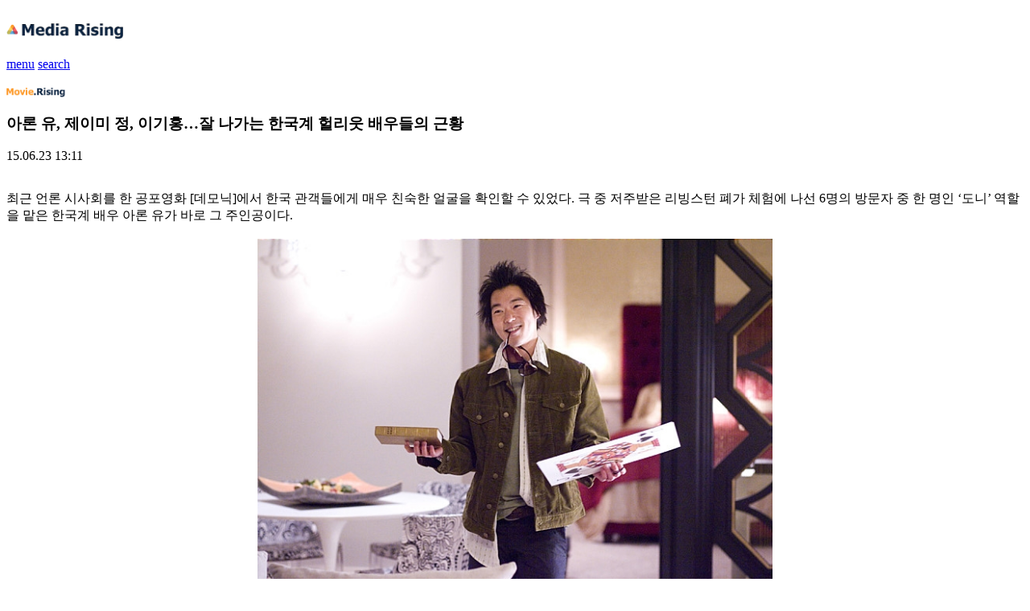

--- FILE ---
content_type: text/html; charset=UTF-8
request_url: http://m.hrising.com/movie/?mode=view&no=3175
body_size: 29998
content:
<!DOCTYPE html PUBLIC "-//W3C//DTD XHTML 1.0 Transitional//EN" "http://www.w3.org/TR/xhtml1/DTD/xhtml1-transitional.dtd">
<html xmlns="http://www.w3.org/1999/xhtml">
<head>
<meta content="text/html; charset=utf-8" http-equiv="Content-Type" />
<title>아론 유, 제이미 정, 이기홍…잘 나가는 한국계 헐리웃 배우들의 근황 - :: 미디어라이징 :: 무비</title>
<link rel="shortcut icon" href="/favicon.ico">
<link rel="icon" href="/favicon.ico" type="image/gif" >

<meta name="viewport" content="width=device-width, initial-scale=1.0, maximum-scale=1.0, minimum-scale=1.0, user-scalable=no" />

<meta name="keywords" content="아론 유, 제이미 정, 이기홍…잘 나가는 한국계 헐리웃 배우들의 근황" />
<meta name="description" content="최근 언론 시사회를 한 공포영화 [데모닉]에서 한국 관객들에게 매우 친숙한 얼굴을 확인할 수 있었다. 극 중 저주받은 리빙스턴 폐가 체험에 나선 6명의 방문자 중 한 명인 ‘도니’ 역할을 맡은 한국계 배우 아론 유가 바로 그 주인공이다.        ▲출처:와우 픽쳐스     아론 유는 2007년 영화 [디스터비아]에서 샤이아 라보프의 베스트 프렌드 ‘로니’역을 맡아 많은 화제를 불러일으킨 바 있었다.      헝클어진 삐죽 머리와 자유분방한 행동, 극 중 재기발랄한 꾸러기 같던 그의 연기는, 마치 제 옷을 입은 듯 자연스러움이 돋보였다는 평을 받았고 이어 그는 2008년 MIT 천재 공대생들의 카지노 점령기를 다룬 영화 [21]의 주연으로 캐스팅되어, [디스터비아]와 마찬가지로 유쾌하고 재치 있는 캐릭터 ‘최’를 연기해 매력을 발산했다. 이후에도 아론 유는 영화 [13일의 금요일] [게이머] [텐 이얼즈] [맥카닉: 마지막 추격] 등의 작품에서 꾸준히 활약하며 자신만의 필모그래피를 완성하고 있다.     아론 유의 반가운 등장은 또 다른 한국계 배우들의 근황을 궁금하게 하고 있는데, [데모닉] 외에도 한국계 배우들이 출연한 작품들이 이번 연도 개봉을 앞두고 있다.            7월9일 개봉을 앞둔 음악 영화 [러덜리스]는 빌리 크루덥, 안톤 엘친, 셀레나 고메즈라는 쟁쟁한 출연진이 등장하는데, 이 가운데 한국계 여성 배우 제이미 정의 이름이 눈길을 끌고 있다. [러덜리스]는 2014년 작품으로 뮤지션이 꿈인 청년과 과거를 숨기고 살아가는 중년 남성이 밴드를 만들게 되는 과정을 그린 드라마. 제이미 정은 영화에서 조연으로 출연해 리사 마틴이라는 이름으로 출연했다.      2011년 잭 스나이더 감독의 [써커 펀치]에서 비중 있는 역할로 출연한 데 이어 [행오버 2] [프리미엄 러쉬]를 통해 브래들리 쿠퍼, 조셉 고든 레빗과 함께 호흡을 맞췄으며, 2012년 작품 [에덴의 선택]에 주연으로 출연해 시애틀 국제 영화제 여우주연상을 받는 쾌거를 이뤄냈다.     2014년 개봉한 [씬 시티:다크 히어로의 부활]을 통해 존재감을 알렸으며, 2015년초 개봉한 디즈니 애니메이션 [빅 히어로]에서 '고고'의 목소리를 연기했다.      현재 TV 드라마 [레지던트 어드바이저]의 주연으로 출연할 정도로 미국 내에서 인기 있는 아시아계 스타의 반열에 올랐으며, 전 세계 해외 영화제에 초청을 받고 있는 [잇츠 올레디 투모로우 인 홍콩]에 주연으로 출연해 의미있는  보폭을 넓히고 있다.       [메이즈 러너]에 출연한 이기홍은 오는 9월 개봉하는 후속편인 [메이즈 러너: 스코치 트라이얼]에서도 '민호' 역할로 출연한다. 또 북미 기준으로 7월 개봉하는 문제적 작품 [스탠포드 프리즌 엑스페리먼트]에서도 끔찍한 실험 대상 참여자로 출연했다. 작년 11월 '피플'지가 선정한 세계 최고의 섹시남 순위 4위에 선정된 동시네 이번 3월 연인과 결혼에 골인하는 등 최고의 한해를 맞이하고 있는 그이기에 2015년 이후의 활약이 매우 활발할 것으로 기대되고 있다.          영화 [행오버]와 드라마 [커뮤니티]를 통해 인기 코미디 스타의 반열에 오른 켄 정은 올가을 ABC TV에 방영 예정인 메디컬 코미디 드라마 [닥터 켄]의 주연으로 출연해 북미 시청자들의 시선을 사로잡을 예정이다. 올해 초 파일럿 테스트용으로 시범 제작된 작품 이었지만, 시청자들로 부터 호의적 반응을 보여 2015~2016년 정규 편성이 확정된 것으로 알려졌다. 코미디언 데뷔 전 실제 의사로 일한 켄 정의 경험도 담길 예정이며 이번 작품의 제작 및 각본 작업에도 참여했다.           2014년 최고의 문제작 작품 [인터뷰]에서 김정은을 연기하며 큰 주목을 받은 랜달 박은 자신이 주인공으로 출연한 ABC 드라마 [프레쉬 오프 더 보트]의 시즌 2의 올가을 방영을 준비 중이며 안나 켄드릭, 샬토 코플리와 함께 출연한 영화 [더 홀라스]의 개봉도 앞두고 있다. 이외에도 여러 편의 후속작들이 준비될 정도로 가장 바쁜 나날을 보내고 있다.        ▲(좌로부터) 스티븐 연, 팀 강, 존 조     이밖에 인기 드라마 [워킹데드]에 출연한 스티븐 연은 시즌 5 출연후 다음 시즌 등장을 앞두고 있으며, [스타트렉] 시리즈에 출연 중인 존 조는 최근 북미에서 개봉한 [지퍼] [그랜드마]에 조연으로 출연했다. 곧 촬영에 들어갈 [스타트렉 3]에서도 출연할 예정이다. 인기 드라마 [멘탈리스트]의 주인공중 한 사람인 킴볼 조로 출연한 팀 강은 오는 2월 시즌 7으로 시리즈가 종료되면서 차기작을 몰색하는 중이다.           최근 시즌 5를 종료한 [하와이 파이브 오]에 동반 출연한 한국계 배우 대니얼 대 김과 그레이스 박은 시즌 6 출연을 준비 중이다. 대니얼 대 김의 경우는 3월 개봉한 [인서전트]에 출연한 바 있어 내년 개봉하는 후속편 [얼리전트] 에서도 출연할지 귀추가 주목된다.     최재필 기자 (보도자료/제휴 문의/오타 신고) movierising@hrising.com 무비라이징 바로가기 www.hrising.com/movie/ (사진=와우 픽쳐스, IMDB)※ 저작권자 ⓒ 무비라이징. 무단 전재-재배포 금지">
<meta property="og:title" content="아론 유, 제이미 정, 이기홍…잘 나가는 한국계 헐리웃 배우들의 근황" />
<meta id="facebook_image" property="og:image" content="http%3A%2F%2Fm.hrising.com%2Fimg%2F%3Fp%3Dhrising%2Fthumbnail%2Fattach%2F201506%2F20150623%2FKGZlQwo3nLvD4h2C42.jpg" />
<meta property="og:type" content="website" />
<script type="text/javascript" charset="utf-8">
<!--
function fbs_click() {
	u = location.href;
	t = "아론 유, 제이미 정, 이기홍…잘 나가는 한국계 헐리웃 배우들의 근황";

	//페이스북 캐시 초기화함
	$('#fb_body_tar').attr('src',"http://developers.facebook.com/tools/debug/og/object?q="+encodeURIComponent(u));
	window.open('http://www.facebook.com/sharer.php?u='+encodeURIComponent(u)+'&t='+encodeURIComponent(t),'sharer','toolbar=0,status=0,width=1000,height=600');
	//window.open('http://developers.facebook.com/tools/debug/og/object?q='+encodeURIComponent(u)+'&t='+encodeURIComponent(t),'sharer','toolbar=0,status=0,width=1000,height=600');
}
-->
</script>

<link rel="stylesheet" type="text/css" href="/css/base.css?ver=170811"/>
<link rel="stylesheet" type="text/css" href="/css/style.css?ver=180327"/>

<script type="text/javascript" src="/script/jquery-1.6.3.min.js"></script>
<script type="text/javascript" src="/script/jquery.validate.js"></script>
<script type="text/javascript" src="/script/jquery.lazyload.js"></script>
<!-- <script type="text/javascript" src="/script/hoverIntent.js"></script>
<script type="text/javascript" src="/script/superfish.js"></script>
<script type="text/javascript" src="/script/custom.js"></script> -->

<script type="text/javascript" src="/script/common.js?ver=180327"></script>
<script type="text/javascript">
  var _gaq = _gaq || [];
  _gaq.push(['_setAccount', 'UA-26273269-1']);
  _gaq.push(['_setDomainName', '.hrising.com']);
  _gaq.push(['_trackPageview']);
  (function() {
    var ga = document.createElement('script'); ga.type = 'text/javascript'; ga.async = true;
    ga.src = ('https:' == document.location.protocol ? 'https://ssl' : 'http://www') + '.google-analytics.com/ga.js';
    var s = document.getElementsByTagName('script')[0]; s.parentNode.insertBefore(ga, s);
  })();
</script>

<script async src="//pagead2.googlesyndication.com/pagead/js/adsbygoogle.js"></script>
<script>
  (adsbygoogle = window.adsbygoogle || []).push({
    google_ad_client: "ca-pub-3979096528783505",
    enable_page_level_ads: true
  });
</script>
<script type="text/javascript" charset="utf-8">
$(function() {
	$("#lazyload img").lazyload({
			placeholder : "/images/lazyload/grey.gif",
			effect : "fadeIn"
	});
});
//document.domain = 'hrising.com';
/*
$(document).ready(function(){
	wheight=$(window).height()-46;
	$(".btn_top2").css({'position':'fixed', 'top':wheight+'px'});
	$(window).scroll(function() {
		if ($(window).scrollTop() == $(document).height() - $(window).height()) {
			 wheight = $(window).height(); // 현재 스크롤바의 위치값을 반환합니다.
			im = wheight-146;
			$(".btn_top2").css({'position':'fixed', 'top':im+'px'});
		}else{
			wheight=$(window).height()-46;
			$(".btn_top2").css({'position':'fixed', 'top':wheight+'px'});
		}
    });
	$(".btn_top2").click(function(){
		$(window).scrollTop(0);
	});
});
*/
</script>
</head>
<body>

<iframe name="fb_body_tar" id="fb_body_tar" frameborder="0" style="width:0px;height:0px;" src=""></iframe>		<header class="site_header">
		<h1><a href="/" class="h1_logo"><img src="/images/img_h1.png" width="145" height="20" alt="Media Rising"></a></h1>
		<div class="site-header-togglers">
			<a href="javascript:clk_btn('menu');" class="toggler_menu" id="top_menu_btn" title="메뉴펼치기"><span class="skip">menu</span></a>
			<a href="javascript:clk_btn('search');" class="icon_search" id="top_search_btn" title="검색바펼치기"><span class="skip">search</span></a>
		</div>
		<nav class="md_nav" id="top_menu" style="display:none">
			<ul>
				<li class="b_on"><a href="/movie" class="bdL_n">movie rising</a></li>
				<li class="e"><a href="/music">music rising</a></li>
				<li class="c"><a href="/video">video rising</a></li>
				<li class="a"><a href="/baseball">baseball rising</a></li>
				<!--<li class="d"><a href="/talk" class="bdR_n">talk rising</a></li>-->
			</ul>
		</nav>
		<from >
			<fieldset class="md_search" id="top_search" style="display:none">
				<form name="search_frm" action="/search.htm" method="get" onsubmit="return false;">
				<input type="hidden" name="sub_menu" id="sub_menu" value="movie">
					<legend class="skip">미디어라이징 기사 검색</legend>
					<label for="md_sch"  class="skip">미디어 라이징 검색어 입력</label>
					<span class="sch_md"><input type="search" id="keyword" name="keyword" maxlength="20" value=""></span>
					<button class="search_submit" onclick="go_search();"  style="cursor:pointer">검색</button>
				</form>
			</fieldset>
		</from>
	</header>

<!-- //헤더 -->

		<div class="contents">
			<section>
				<div class="con_top">
					<h2><img src="/images/img_h2_b.png" width="87" height="12" alt="baseballrising"></h2>
				</div>
				<article class="atc_body">
					<div class="atc_top">
						<h3>아론 유, 제이미 정, 이기홍…잘 나가는 한국계 헐리웃 배우들의 근황</h3>
						<p class="atc_top_txt">
														<span class="pL5">15.06.23 13:11 </span>
						</p>
					</div>
					<div class="atc_wrod" id="lazyload" style="padding-bottom:0">
						<div><br /><font size="3">최근 언론 시사회를&nbsp;한 공포영화 [데모닉]에서 한국 관객들에게 매우 친숙한 얼굴을 확인할 수 있었다. 극 중 저주받은 리빙스턴 폐가 체험에 나선 6명의 방문자 중 한 명인 ‘도니’ 역할을 맡은 한국계 배우 아론 유가 바로 그 주인공이다. </font></div>
<div><font size="3"></font>&nbsp;</div><font size="3">
<div style="text-align: center"><img id="image_06338878910473882" class="chimg_photo" style="border: medium none" alt="4.jpg" src="http://www.hrising.com/img/?p=hrising/attach/201506/20150623/KGZlQwo3nLvD4h2C42.jpg" width="640" height="426" /></div>
<div align="center"><font size="2"><strong>▲출처:와우 픽쳐스</strong></font></div></font>
<div><font size="3"></font>&nbsp;</div>
<div><font size="3">아론 유는 2007년 영화 [디스터비아]에서 샤이아 라보프의 베스트 프렌드 ‘로니’역을 맡아 많은 화제를 불러일으킨 바 있었다. </font></div>
<div><font size="3"></font>&nbsp;</div>
<div><font size="3">헝클어진 삐죽 머리와 자유분방한 행동, 극 중 재기발랄한 꾸러기 같던 그의 연기는, 마치 제 옷을 입은 듯 자연스러움이 돋보였다는 평을 받았고 이어 그는 2008년 MIT 천재 공대생들의 카지노 점령기를 다룬 영화 [21]의 주연으로 캐스팅되어, [디스터비아]와 마찬가지로 유쾌하고&nbsp;재치</font><font size="3"> 있는 캐릭터 ‘최’를 연기해 매력을 발산했다. 이후에도 아론 유는 영화 [13일의 금요일] [게이머] [텐 이얼즈] [맥카닉: 마지막 추격] 등의 작품에서 꾸준히 활약하며 자신만의 필모그래피를 완성하고 있다.</font></div>
<div><font size="3"></font>&nbsp;</div>
<div><font size="3">아론 유의 반가운 등장은 또 다른 한국계 배우들의 근황을 궁금하게 하고 있는데, [데모닉] 외에도 한국계 배우들이 출연한 작품들이 이번 연도 개봉을 앞두고 있다.</font></div>
<div><font size="3"></font>&nbsp;</div><font size="3">
<div style="text-align: center">
<div style="text-align: center"><img id="image_0.6777657255901148" style="border: medium none" alt="" src="http://www.hrising.com/img/?p=hrising/attach/201506/20150623/S4IJgL95.jpg" width="581" height="654" /></div></div></font>
<div><font size="3"></font>&nbsp;</div>
<div><font size="3">7월9일 개봉을 앞둔 음악 영화 [러덜리스]는 빌리 크루덥, 안톤 엘친, 셀레나 고메즈라는 쟁쟁한 출연진이 등장하는데, 이 가운데 한국계 여성 배우 제이미 정의 이름이 눈길을 끌고 있다. [러덜리스]는 2014년 작품으로 뮤지션이 꿈인 청년과 과거를 숨기고 살아가는 중년 남성이 밴드를 만들게 </font><font size="3">되는 과정을 그린 드라마. 제이미 정은 영화에서 조연으로 출연해 리사 마틴이라는 이름으로 출연했다. </font></div>
<div><font size="3"></font>&nbsp;</div>
<div><font size="3">2011년 잭 스나이더 감독의 [써커 펀치]에서 비중 있는 역할로 출연한 데 이어 [행오버 2] [프리미엄 러쉬]를 통해 브래들리 쿠퍼, 조셉 고든 레빗과 함께 호흡을 맞췄으며, 2012년 작품 [에덴의 선택]에 주연으로 출연해 시애틀 국제 영화제 여우주연상을 받는 쾌거를 이뤄냈다.</font></div>
<div><font size="3">&nbsp;</font></div>
<div><font size="3">2014년 개봉한 [씬 시티:다크 히어로의 부활]을 통해 존재감을 알렸으며, 2015년초 개봉한 디즈니 애니메이션 [빅 히어로]에서 '고고'의 목소리를 연기했다. </font></div>
<div><font size="3"></font>&nbsp;</div>
<div><font size="3">현재 TV 드라마 [레지던트 어드바이저]의 주연으로 출연할 정도로 미국 내에서 인기 있는 아시아계 스타의 반열에 올랐으며, 전 세계 해외 영화제에 초청을 받고 있는 [잇츠 올레디 투모로우 인 홍콩]에 주연으로 출연해 의미있는&nbsp; 보폭을 넓히고 있다.</font></div>
<div align="center"><br /><font size="3"><img id="image_0.7416383841077553" style="border: medium none" alt="" src="http://www.hrising.com/img/?p=hrising/attach/201506/20150623/FDyicWdDtLj5DWacT1KxVg4PubDSWc.jpg" width="504" height="716" /></font></div>
<div><font size="3"></font>&nbsp;</div>
<div><font size="3">[메이즈 러너]에 출연한 이기홍은 오는 9월 개봉하는 후속편인 [메이즈 러너: 스코치 트라이얼]에서도 '민호' 역할로 출연한다. 또 북미 기준으로 7월 개봉하는 문제적 작품 [스탠포드 프리즌 엑스페리먼트]에서도 끔찍한 실험 대상 참여자로 출연했다.&nbsp;</font><font size="3">작년 11월 '피플'지가 선정한 세계 최고의 섹시남 순위 4위에 선정된 동시네 이번 3월 연인과 결혼에 골인하는 등 최고의 한해를 맞이하고 있는 그이기에 2015년 이후의 활약이 매우 활발할 것으로 기대되고 있다.</font></div>
<div><br />&nbsp;</div>
<div style="text-align: center"><img id="image_0.8141740911628855" style="border: medium none" alt="" src="http://www.hrising.com/img/?p=hrising/attach/201506/20150623/qY7Yfc13Tll73jVu.jpg" width="504" height="692" /></div>
<div><font size="3"></font>&nbsp;</div>
<div><font size="3">영화 [행오버]와 드라마 [커뮤니티]를 통해 인기 코미디 스타의 반열에 오른 켄 정은 올가을 ABC TV에 방영 예정인 메디컬 코미디 드라마 [닥터 켄]의 주연으로 출연해 북미 시청자들의 시선을 사로잡을 예정이다. 올해 초 파일럿 테스트용으로 시범 제작된 작품 이었지만, 시청자들로 부터 호의</font><font size="3">적 반응을&nbsp;보여 2015~2016년 정규 편성이 확정된 것으로 알려졌다. 코미디언 데뷔 전 실제 의사로 일한 켄 정의 경험도 담길 예정이며 이번 작품의 제작 및&nbsp;각본 작업에도 참여했다. </font></div>
<div><font size="3"></font>&nbsp;</div><font size="3">
<div style="text-align: center"><img id="image_0.9059057180009175" style="border: medium none" alt="" src="http://www.hrising.com/img/?p=hrising/attach/201506/20150623/a9H7XoijZWce.jpg" width="479" height="692" /></div></font>
<div><font size="3"></font>&nbsp;</div>
<div><font size="3">2014년 최고의 문제작 작품 [인터뷰]에서 김정은을 연기하며 큰 주목을 받은 랜달 박은 자신이 주인공으로 출연한 ABC 드라마 [프레쉬 오프 더 보트]의 시즌 2의 올가을 방영을 준비 중이며 안나 켄드릭, 샬토 코플리와 함께 출연한 영화 [더 홀라스]의 개봉도 앞두고 있다. 이외에도 여</font><font size="3">러 편의 후속작들이 준비될 정도로 가장 바쁜 나날을 보내고 있다. </font></div>
<div><font size="3"></font>&nbsp;</div><font size="3">
<div style="text-align: center"><img id="image_018876157691606948" class="chimg_photo" style="border: medium none" alt="12.jpg" src="http://www.hrising.com/img/?p=hrising/attach/201506/20150623/V5Shq6H8myLqQTlLN9o1xWxvRPbrbP.jpg" width="640" height="328" /></div>
<div style="text-align: center"><strong><font size="2">▲(좌로부터) 스티븐 연, 팀 강, 존 조</font></strong></div></font>
<div><font size="3"></font>&nbsp;</div>
<div><font size="3">이밖에 인기 드라마 [워킹데드]에 출연한 스티븐 연은 시즌 5 출연후 다음 시즌 등장을 앞두고 있으며, [스타트렉] 시리즈에 출연 중인 존 조는 최근 북미에서 개봉한 [지퍼] [그랜드마]에 조연으로 출연했다. 곧 촬영에 들어갈 [스타트렉 3]에서도 출연할 예정이다. 인기 드라마 [멘탈리스</font><font size="3">트]의 주인공중 한 사람인 킴볼 조로 출연한 팀 강은 오는&nbsp;2월 시즌 7으로 시리즈가 종료되면서 차기작을 몰색하는 중이다. </font></div>
<div><font size="3"></font>&nbsp;</div><font size="3">
<div style="text-align: center"><img id="image_06616212487491404" class="chimg_photo" style="border: medium none" alt="" src="http://www.hrising.com/img/?p=hrising/attach/201506/20150623/vJWLeADkhIN2nZTKLEl1Q6S9sn6qC.jpg" width="640" height="403" /></div></font>
<div><font size="3"></font>&nbsp;</div>
<div><font size="3">최근 시즌 5를 종료한 [하와이 파이브 오]에 동반 출연한 한국계 배우 대니얼 대 김과 그레이스 박은 시즌 6 출연을 준비 중이다. 대니얼 대 김의 경우는 3월 개봉한 [인서전트]에 출연한 바 있어 내년 개봉하는 후속편 [얼리전트] 에서도 출연할지 귀추가 주목된다.</font></div>
<div>&nbsp;</div>
<div><br /><font size="3">최재필 기자 (보도자료/제휴 문의/오타 신고) </font><a href="mailto:movierising@hrising.com" target="_blank"><font size="3">movierising@hrising.com</font></a><br /><font size="3">&nbsp;<br /><strong><a href="http://www.hrising.com/movie/" target="_blank">무비라이징 바로가기 </a></strong></font><font size="3"><strong><a href="http://www.hrising.com/movie/" target="_blank">www.hrising.com/movie/</a></strong></font><br /><font size="3">&nbsp;<br />(사진=와우 픽쳐스, IMDB)<br />※ 저작권자 ⓒ 무비라이징. 무단 전재-재배포 금지<br /></font></div>					</div>
					<div id="mobonDivBanner_56396"></div>
					<script type="text/javascript">
						(function(){var s="56396",w="100%",h="550px",
							a=document.createElement("script");a.src='https://native.mediacategory.com/servlet/adNative?from='+escape(location.href.replace(location.hash,""))+'&s='+s+'&service=cntb&product=m&width='+encodeURI(w)+'&height='+encodeURI(h);a.type="text/javascript";document.getElementsByTagName("head").item(0).appendChild(a)})();
					</script>
					
					<div class="recommend_con" style="margin-top:20px">
						<span class="recommend"><a href="/recommend/?mode=rcd&no=3175&catid=200&nowcnt=17" target="ifrcd"><span class="recm_num" id="recommend-count">17</span></a></span>						<span class="tw"><a href="http://twitter.com/intent/tweet?original_referer=&text=%EC%95%84%EB%A1%A0+%EC%9C%A0%2C+%EC%A0%9C%EC%9D%B4%EB%AF%B8+%EC%A0%95%2C+%EC%9D%B4%EA%B8%B0%ED%99%8D%E2%80%A6%EC%9E%98+%EB%82%98%EA%B0%80%EB%8A%94+%ED%95%9C%EA%B5%AD%EA%B3%84+%ED%97%90%EB%A6%AC%EC%9B%83+%EB%B0%B0%EC%9A%B0%EB%93%A4%EC%9D%98+%EA%B7%BC%ED%99%A9&url=http%3A%2F%2Fs.hrising.com%2Fhrmr%2F3175" target="_blank" title="트위터로 공유하기"></a></span>
					<span class="fb"><a href="javascript:fbs_click()" title="페이스북으로 공유하기" class="icon_fb"></a></span>
						<!-- <span class="tw"><a href=""></a></span><span class="fb"><a href=""></a></span><span class="m2"><a href=""></a></span> -->
						<!-- <span class="rec_txt1"><a href="">수정</a></span><span  class="rec_txt2"><a href="">삭제</a></span> --><span class="go_list"><a href="/movie/?mode=list&page=1&keyword=&sort=">목록</a></span>
					</div>
				</article>
				<script>
					document.domain = 'hrising.com';
				</script>
				<script type="text/javascript" src="/script/modalPOP_.js"></script>
				<div id="comment_pop" style="display:none">
					<form name="com_del_frm" method="post" >
					<input type="hidden" name="com_catid" id="com_catid">
					<input type="hidden" name="com_cntid" id="com_cntid">
					<input type="hidden" name="com_no" id="com_no">
					<input type="hidden" name="con_type" id="con_type">
					<input type="hidden" name="con_mode" id="con_mode">
					<input type="hidden" name="mem_type" id="mem_type" value="none">
					<!-- <fieldset class="pw_layer">
						<legend>비밀번호 입력</legend>
						<p class="re_txt11_g">비밀번호</p>
						<p><input type="text" id="com_pw" name="com_pw" class="pw"></p>
						<p><a href="javascript:$.modal.close();"><img src="/images/btn/btn_re_cancel.png"></a>
						   <a href="javascript:comment_del();"><img src="/images/btn/btn_re_confirm.png"></a>
						</p>
					</fieldset> -->

					<fieldset class="pw_layer">
						<legend>비밀번호 입력</legend>
						<div class="radio_btn">비밀번호 확인
							<!-- <p class="nonmember"><input type="radio" title="비회원" checked id="none_mem" name="mem_type" value="none" onclick="mem_type_chk();">
								<label class="txt_radio_a" for="none_mem">비회원</label>
							</p>
							<p class="member"><input type="radio"  title="회원" id="old_mem" name="mem_type" value="old" onclick="mem_type_chk();">
								<label class="txt_radio_b" for="old_mem">회원</label>
							</p> -->
						</div>


						<div class="input_box_ra" id="mem_id" style="display:none">
								<input type="text" id="old_id" name="user_id" class="pw" title=" 아이디">
								<label class="re_txt11_g txt_radio">아이디</label>
						</div>
						<div class="input_box_ra">
								<input type="password" id="com_pw" name="com_pw" class="pw" onkeydown="key_down(event);" maxlength="10">
								<label class="re_txt11_g txt_radio"  title="비밀번호">비밀번호</label>
						</div>


						<div class="btn_area_con"><a href="javascript:$.modal.close();" class="btn_re_cancel"></a>
							<a href="javascript:" onclick="comment_del();" class="btn_re_confirm"></a>
						</div>
					</fieldset>
					</form>
				</div>
				<iframe id="ifrcd" name="ifrcd" src="/" style="width:100%;height:0;" frameborder="0"></iframe>
				<div style="margin:20px 20px 0 20px;">
								</div>
				<div class="ad">
					<script type="text/javascript">
					<!--
						google_ad_client = "ca-pub-0745448772534566";
						/* hrising_mobile_2 */
						google_ad_slot = "5853074496";
						google_ad_width = 320;
						google_ad_height = 50;
						//-->
					</script>
					<script type="text/javascript" src="//pagead2.googlesyndication.com/pagead/show_ads.js"></script>
				</div>

								<iframe id="cmlistiframe_3175" name="cmlistiframe_3175" frameborder="0" scrolling="no" width="100%" height="213" src="/comment/?pid=MzIIMTQINDgIMAgyCDE5CDcIMTcIOTEIODEIOTUIOTMINjYIODYIOTUINjcINjUI&parenturl=http%3A%2F%2Fm.hrising.com%2Fmovie%2F%3Fmode%3Dview%26no%3D3175"></iframe>

			</section>
			<section>
				<div class="page_list">
						<div class="go_prev_view">
		<span class="icon_list_a"><b>이전글</b></span><span class="title_list"><a href="/movie/?mode=view&no=3174&page=1&keyword=&sort=" class="btn_prew" id='prew_div'>클림트 명작에 숨겨진 이야기 [우먼 인 ..</a></span>
	</div>
				<div class="go_next_view">
					<span class="icon_list_a"><b>다음글</b></span><span class="title_list"><a href="/movie/?mode=view&no=3176&page=1&keyword=&sort=" class="btn_next" id='next_div' onmouseover="pn_over('next','mr')" onmouseout="pn_out('next','mr')">다시 시작되는 인류 VS 외계인, [인디펜..</a></span>
				</div>
				</div>
			</section>
			<section>

				<div class="tab">
					<span class="tab_new" id="new_span"><a href="javascript:clk_new('new','m');"><img src="/images/btn/btn_tab_on_m.png" alt="new" width="28" height="10" id="new_img"></a></span><span class="tab_best_on mgl_1" id="best_span"><a href="javascript:clk_new('best','m');"><img src="/images/btn/btn_tab_r.png" alt="best" width="28" height="10" id="best_img"></a></span>
				</div>
				<div id="new_list">
					<ul class="more_list">
		<li><p><a href="/movie/?mode=view&no=8166">‘쉬 네버 다이’, 개봉 D-DAY 화제의 명장... (2)</a></p></li>
		<li><p><a href="/movie/?mode=view&no=8165">‘나는 5년 전 죽은 남자의 아이를 임신했다’ ...</a></p></li>
		<li><p><a href="/movie/?mode=view&no=8164">평창남북평화영화제, 평창국제평화영화제로 새...</a></p></li>
		<li><p><a href="/movie/?mode=view&no=8163">‘나쁜 녀석들: 포에버’ 윌 스미스 & 마틴 로렌...</a></p></li>
		<li><p><a href="/movie/?mode=view&no=8162">영화 ‘해치지않아’ 홍보요정 6인방 라디오 출격</a></p></li>
	</ul>
				</div>

				<div id="best_list" style="display:none">
					<ul class="more_list">
	</ul>
				</div>

			</section>
		</div>


<script type="text/javascript">
<!--
var rTime = 1000;
var resizeInterval;
function resizeMovieFrame()
{
	$('#lazyload iframe').each(function()	{
		$(this).css({'width':'100%'});
	});

	$('#lazyload div').each(function()	{
		if($(this).attr('style') == 'width: 640px; text-align: center')	{
			$(this).removeAttr('style');
		}
	});

	$('#lazyload img').each(function()	{
		$(this).attr('width', '100%');
		$(this).removeAttr('height');
		$(this).css('width', '100%');
		$(this).parent('div').removeAttr('style');
	});

	clearInterval(resizeInterval);
	rTime *= 2;
	resizeInterval = setInterval(function()	{
		resizeMovieFrame();
	}, rTime);
}

$(function()	{
	resizeMovieFrame();
});
//-->
</script>
				<div class="btn_top">
			<a href="#" onclick="$(window).scrollTop(0);" alt="Top" title="위로가기"></a>
		</div>
		<ins class="daum_ddn_area" style="display:none;width:100%;" data-ad-unit    = "DAN-rhodfe5m7sqh" data-ad-media   = "4EZ" data-ad-pubuser = "3g9" data-ad-type    = "A" data-ad-width   = "320" data-ad-height  = "50"></ins>
<script type="text/javascript" src="//t1.daumcdn.net/adfit/static/ad.min.js"></script>

	<footer>
		<p class="copy_r">COPYRIGHT ＠ MEDIA RISING. <span class="babo_gon"><a href="/@inc/go_pc.php" target="_blank">PC버전</a></span></p>
	</footer>
<script type="text/javascript">
<!--
$(function()	{
	$(window).scroll(function()	{
		var st = $(window).scrollTop();
		if(st > 50 && st < ($(document).height() - $(window).height()))	$("div.btn_top").fadeIn();
		else	$("div.btn_top").fadeOut();
	});
});
//-->
</script>
</body>
</html>

--- FILE ---
content_type: text/html; charset=utf-8
request_url: https://www.google.com/recaptcha/api2/aframe
body_size: 270
content:
<!DOCTYPE HTML><html><head><meta http-equiv="content-type" content="text/html; charset=UTF-8"></head><body><script nonce="BPzP2HNXAqWYTIxc3bAk1g">/** Anti-fraud and anti-abuse applications only. See google.com/recaptcha */ try{var clients={'sodar':'https://pagead2.googlesyndication.com/pagead/sodar?'};window.addEventListener("message",function(a){try{if(a.source===window.parent){var b=JSON.parse(a.data);var c=clients[b['id']];if(c){var d=document.createElement('img');d.src=c+b['params']+'&rc='+(localStorage.getItem("rc::a")?sessionStorage.getItem("rc::b"):"");window.document.body.appendChild(d);sessionStorage.setItem("rc::e",parseInt(sessionStorage.getItem("rc::e")||0)+1);localStorage.setItem("rc::h",'1768758277607');}}}catch(b){}});window.parent.postMessage("_grecaptcha_ready", "*");}catch(b){}</script></body></html>

--- FILE ---
content_type: text/html; charset=utf-8
request_url: https://www.google.com/recaptcha/api2/aframe
body_size: -244
content:
<!DOCTYPE HTML><html><head><meta http-equiv="content-type" content="text/html; charset=UTF-8"></head><body><script nonce="2_ZM18eugAPBzIXGOVvf9Q">/** Anti-fraud and anti-abuse applications only. See google.com/recaptcha */ try{var clients={'sodar':'https://pagead2.googlesyndication.com/pagead/sodar?'};window.addEventListener("message",function(a){try{if(a.source===window.parent){var b=JSON.parse(a.data);var c=clients[b['id']];if(c){var d=document.createElement('img');d.src=c+b['params']+'&rc='+(localStorage.getItem("rc::a")?sessionStorage.getItem("rc::b"):"");window.document.body.appendChild(d);sessionStorage.setItem("rc::e",parseInt(sessionStorage.getItem("rc::e")||0)+1);localStorage.setItem("rc::h",'1768758284914');}}}catch(b){}});window.parent.postMessage("_grecaptcha_ready", "*");}catch(b){}</script></body></html>